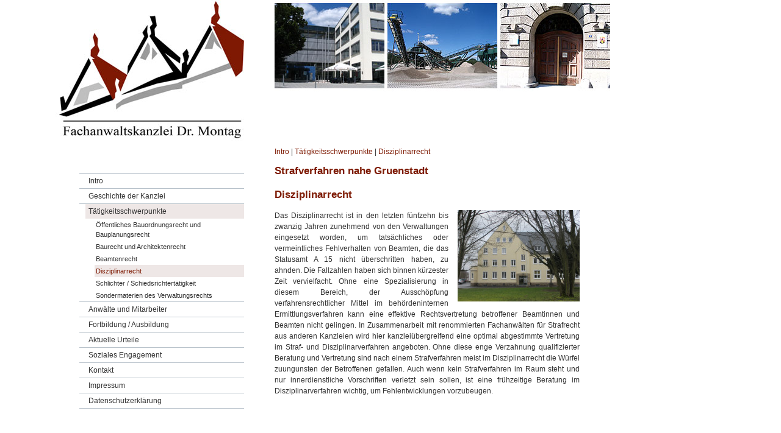

--- FILE ---
content_type: text/html; charset=iso-8859-1
request_url: https://beamtenrecht-mainz.de/Strafverfahren-nahe-Gruenstadt.html
body_size: 2764
content:
<!DOCTYPE HTML PUBLIC "-//W3C//DTD HTML 4.01//EN" "http://www.w3.org/TR/html4/strict.dtd">
<html lang="de">

<head>
	<title>Strafverfahren nahe Gruenstadt | Beamtenrecht Mainz</title>

	<meta http-equiv="Content-Type" content="text/html; charset=iso-8859-1" />

	<meta name="description" content="Disziplinarrecht  Das Disziplinarrecht ist in den letzten fünfzehn bis zwanzig Jahren zunehmend von den Verwaltungen eingesetzt worden, um tatsächliches oder vermeintliches Fehlverhalten von Beamten, die das Statusamt A 15 nicht überschritten haben, zu ahnden. D" />
	<meta name="author" 	content="Fachanwaltskanzlei Dr. Montag" />
<meta name="publisher" 	content="www.bense.com - [bense.com] Verlag für Digitales Publizieren - Dortmund" />
<meta name="company" 	content="" />
<meta name="copyright" 	content="" />
<meta name="keywords" 	content="" />
<meta name="page-topic"	content="Rechtsberatung" />
<meta name="expires" 	content="NEVER" />
<meta name="robots" 	content="INDEX, FOLLOW" />
<meta name="LANGUAGE" 	content="de,german,deutsch" />
<meta name="content-LANGUAGE" content="de,german,deutsch" />

	<link rel="stylesheet" type="text/css" href="/stream/css/styles.css" />

	<!--[if lte IE 7]>
	<link rel="stylesheet" type="text/css" href="/stream/css/ie.css" />
	<![endif]-->

	<!--<script src="/stream/js/prototype_1_6_1_0.js" type="text/javascript" charset="utf-8" async></script>-->

	    
</head>

<body>
		<a name="top"></a>

	<div class="page_margins">
		<div class="page">
			<div id="main">
				<div id="col1">
					<div id="col1_content" class="clearfix">
						<img src="/stream/images/layout/logo-2019.jpg" border="0" />

						<div id="nav"><ul class="vlist"><li class=" nopath"><a href="/index.html"><span>Intro</span></a></li><li class=" nopath"><a href="/Geschichte-der-Kanzlei/index.html"><span>Geschichte der Kanzlei</span></a></li><li class=" path"><a href="/Taetigkeitsschwerpunkte/index.html"><span>Tätigkeitsschwerpunkte</span></a></li><ul class="level1"><li class=" nopath"><a href="/Taetigkeitsschwerpunkte/Oeffentliches-Bauordnungsrecht-Bauplanungsrecht/index.html"><span>Öffentliches Bauordnungsrecht und Bauplanungsrecht</span></a></li><li class=" nopath"><a href="/Taetigkeitsschwerpunkte/Baurecht-Architektenrecht/index.html"><span>Baurecht und Architektenrecht</span></a></li><li class=" nopath"><a href="/Taetigkeitsschwerpunkte/Beamtenrecht/index.html"><span>Beamtenrecht</span></a></li><li class=" path active"><a href="/Taetigkeitsschwerpunkte/Disziplinarrecht/index.html"><span>Disziplinarrecht</span></a></li><li class=" nopath"><a href="/Taetigkeitsschwerpunkte/Schlichter-Schiedsrichtertaetigkeit/index.html"><span>Schlichter / Schiedsrichtertätigkeit</span></a></li><li class=" nopath"><a href="/Taetigkeitsschwerpunkte/Sondermaterien-des-Verwaltungsrechts/index.html"><span>Sondermaterien des Verwaltungsrechts</span></a></li></ul><li class=" nopath"><a href="/Anwaelte-und-Mitarbeiter/index.html"><span>Anwälte und Mitarbeiter</span></a></li><li class=" nopath"><a href="/Fortbildung-und-Ausbildung/index.html"><span>Fortbildung / Ausbildung</span></a></li><li class=" nopath"><a href="/Aktuelle-Urteile/index.html"><span>Aktuelle Urteile</span></a></li><li class=" nopath"><a href="/Soziales-Engagement/index.html"><span>Soziales Engagement</span></a></li><li class=" nopath"><a href="/Kontakt/index.html"><span>Kontakt</span></a></li><li class=" nopath"><a href="/Impressum/index.html"><span>Impressum</span></a></li><li class=" nopath"><a href="/Datenschutzerklaerung/index.html"><span>Datenschutzerklärung</span></a></li></ul></div>					</div>
				</div>

				<div id="col3">
					<div class="image">
						<map name="bildleiste">
							<area shape="rect" coords="0,5,180,140" title="Amts- und Landgericht Kaiserslautern" />
							<area shape="rect" coords="185,5,365,140" title="Nassauskiesung bei Gimbsheim" />
							<area shape="rect" coords="370,5,550,140" title="Portal Verwaltungsgericht Mainz" />
						</map>
						<img src="/stream/images/header/bildleiste_oben.jpg" border="0" usemap="#bildleiste" />
					</div>

					<a href="http://www.dienstrecht-anwalt.de/index.html" class="location_home">Intro</a> | <a href="http://www.baurecht-pfalz.de/Taetigkeitsschwerpunkte/index.html">Tätigkeitsschwerpunkte</a> | <a href="http://www.disziplinarrecht-trier.de/Disziplinarrecht-nahe-Rockenhausen.html" id="location_active">Disziplinarrecht</a>
					<div id="col3_content" class="clearfix">
						<div class="contenttype_cms">	<div class="headline block_content">
			<h1 a>
		Strafverfahren nahe Gruenstadt
	</h1>
	</div>	<div class="headline block_content">
			<h1 a>
		Disziplinarrecht
	</h1>
	</div><div class="block_content text"><table class="block_content" width="100%" cellspacing="0" cellpadding="0" border="0">
											<tr>
												<td class="text" valign="top" align="left" width="100%">
													<div style="float:right" class="tb_image_r">
														<img class="tb_image align_right" src="/stream/images/bilder/verwaltungsgericht-trier_200x0.jpg" alt="Verwaltungsgericht Trier - Disziplinarrecht" title="Verwaltungsgericht Trier - Disziplinarrecht" />
													</div>
													<p>Das Disziplinarrecht ist in den letzten f&uuml;nfzehn bis zwanzig Jahren zunehmend von den Verwaltungen eingesetzt worden, um tats&auml;chliches oder vermeintliches Fehlverhalten von Beamten, die das Statusamt A 15 nicht &uuml;berschritten haben, zu ahnden. Die Fallzahlen haben sich binnen k&uuml;rzester Zeit vervielfacht. Ohne eine Spezialisierung in diesem Bereich, der Aussch&ouml;pfung verfahrensrechtlicher Mittel im beh&ouml;rdeninternen Ermittlungsverfahren kann eine effektive Rechtsvertretung betroffener Beamtinnen und Beamten nicht gelingen. In Zusammenarbeit mit renommierten Fachanw&auml;lten f&uuml;r Strafrecht aus anderen Kanzleien wird hier kanzlei&uuml;bergreifend eine optimal abgestimmte Vertretung im Straf- und Disziplinarverfahren angeboten. Ohne diese enge Verzahnung qualifizierter Beratung und Vertretung sind nach einem Strafverfahren meist im Disziplinarrecht die W&uuml;rfel zuungunsten der Betroffenen gefallen. Auch wenn kein Strafverfahren im Raum steht und nur innerdienstliche Vorschriften verletzt sein sollen, ist eine fr&uuml;hzeitige Beratung im Disziplinarverfahren wichtig, um Fehlentwicklungen vorzubeugen.</p>
												</td>
											</tr>
										</table></div></div>					</div>

					<div id="ie_clearing">&nbsp;</div>
				</div>
			</div>
		</div>

		<div id="footer">
			<div style="float: right">
				Tel. 0631 - 414650 90<br>Fax 0631 - 414650 999<br>E-Mail <a href="mailto:info@fachanwalt-kl.de">info@fachanwalt-kl.de</a>
			</div>

			&copy; 2010 - 2026 Fachanwaltskanzlei Dr. Montag | <a href="https://www.bense.com/" target="_blank" rel="noopener">Webservices by [bense.com]</a> | <a href="/Suche/index.html" class="wikilink internal" title="Suche">Suche</a> | <a href="/Sitemap/index.html" class="wikilink internal" title="Sitemap">Sitemap</a><span class="skip wk_customer"> ramw-kslt 2026-01-21</span><span class="skip wk_wid"> wid-15</span><span class="skip wk_global"> drtm-bns 2026-01-21</span>			<div class="kwlayer"><a href="http://fachanwalt-baurecht-kaiserslautern.de/Abordnungsverfahren-Kaiserslautern.html" title="Abordnungsverfahren Kaiserslautern">Abordnungsverfahren Kaiserslautern</a>, <a href="http://fachanwalt-baurecht-kaiserslautern.de/Disziplinarrecht-Kaiserslautern.html" title="Disziplinarrecht Kaiserslautern">Disziplinarrecht Kaiserslautern</a>, <a href="http://flurbereinigung-anwalt.de/Architektenrecht-nahe-Edenkoben.html" title="Architektenrecht nahe Edenkoben">Architektenrecht nahe Edenkoben</a>, <a href="http://beamtenrecht-ludwigshafen.de/Beihilferechtsstreit-Bad-Duerkheim.html" title="Beihilferechtsstreit Bad Duerkheim">Beihilferechtsstreit Bad Duerkheim</a>, <a href="http://beamtenrecht-koblenz.de/Raumordnungsplan-Landstuhl.html" title="Raumordnungsplan Landstuhl">Raumordnungsplan Landstuhl</a>, <a href="http://xn--fachanwalt-baurecht-zweibrcken-ufd.de/Bebauungsplan-Kaiserslautern.html" title="Bebauungsplan Kaiserslautern">Bebauungsplan Kaiserslautern</a>, <a href="http://baurecht-pfalz.de/Fachanwalt-Verwaltungsrecht-nahe-Gruenstadt.html" title="Fachanwalt Verwaltungsrecht nahe Gruenstadt">Fachanwalt Verwaltungsrecht nahe Gruenstadt</a>, <a href="http://fachanwalt-abdichtung.de/Fachanwalt-Architektenrecht-Kaiserslautern.html" title="Fachanwalt Architektenrecht Kaiserslautern">Fachanwalt Architektenrecht Kaiserslautern</a>, <a href="http://baurecht-pfalz.de/Bauordnungsrecht-nahe-Kirchheimbolanden.html" title="Bauordnungsrecht nahe Kirchheimbolanden">Bauordnungsrecht nahe Kirchheimbolanden</a>, <a href="http://disziplinarrecht-mainz.de/Bauschaeden-Kaiserslautern.html" title="Bauschaeden Kaiserslautern">Bauschaeden Kaiserslautern</a></div>		</div>

		
	</div>

</body>

</html>
